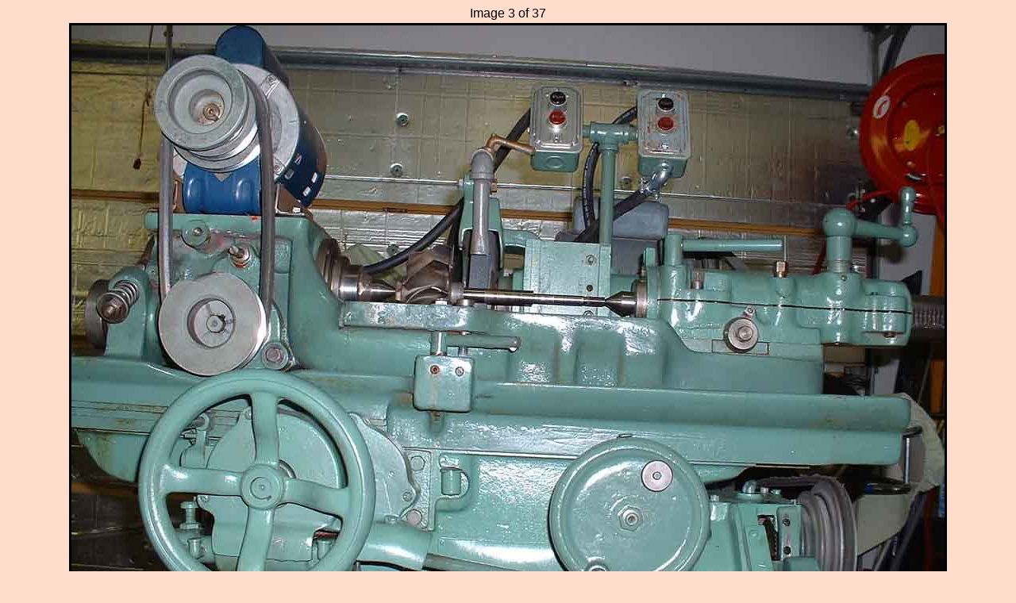

--- FILE ---
content_type: text/html
request_url: https://jim.breslin.ca/grind/show.php?i=3
body_size: 453
content:
<!DOCTYPE HTML PUBLIC "-//W3C//DTD HTML 4.0 Transitional//EN"
     "http://www.w3.org/TR/REC-html40/loose.dtd"> 
<HTML>  
<HEAD>

<meta name="description"
content="
Image 3 of 37
">

<meta name="keywords"
content="
Image 3 of 37
">

<meta name="Location" content="CA, ON, Newmarket">

<style>
td {
 font-weight: bold;
 font-family: arial, helvetica, sans-serif;
 font-size: bigger;
}
center {
 font-family: arial, helvetica, sans-serif;
}
td.ad	{ font-family: "Arial, Helvetica, sans-serif"; }
p.big { font-size: "32pt"; color: "navy"; }
p.lrg { font-size: "24pt"; color: "#339966"; }
p.mid { font-size: "16pt"; color: "#000000"; }
p.midi { font-size: "16pt"; color: "#000000"; font-style: "italic"; }
p.medi { font-size: "12pt"; color: "#000000"; font-style: "italic"; }
</style>

<TITLE>Image 3 of 37</TITLE>
</HEAD>
<BODY bgcolor="#FFDDCC">
<center>Image 3 of 37</center>
<table align="center"><tr><td colspan="3"><img border="3" src="grind3.jpg"></td></tr>
<tr><td align="left"><a href="show.php?i=2">Previous</a></td><td><a href=".">Index</a></td><td align="right"><a href="show.php?i=4">Next</a></td></tr></table>
<br></BODY></HTML>
